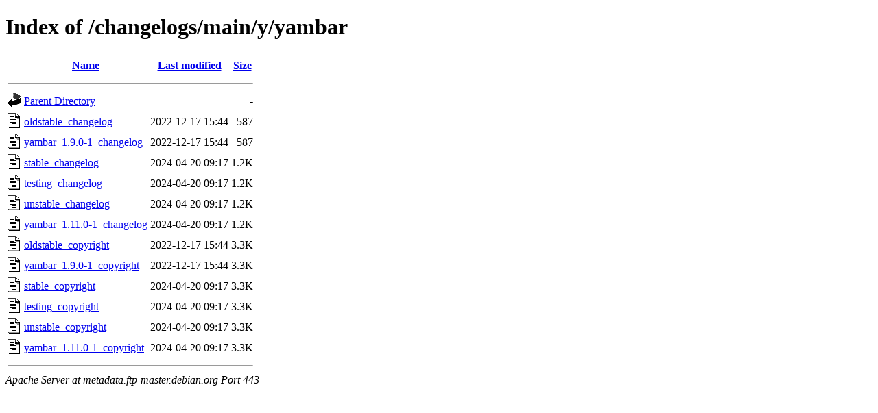

--- FILE ---
content_type: text/html;charset=UTF-8
request_url: http://metadata.ftp-master.debian.org/changelogs/main/y/yambar/?C=S;O=A
body_size: 623
content:
<!DOCTYPE HTML PUBLIC "-//W3C//DTD HTML 4.01//EN" "http://www.w3.org/TR/html4/strict.dtd">
<html>
 <head>
  <title>Index of /changelogs/main/y/yambar</title>
 </head>
 <body>
<h1>Index of /changelogs/main/y/yambar</h1>
  <table>
   <tr><th valign="top"><img src="/icons/blank.gif" alt="[ICO]"></th><th><a href="?C=N;O=A">Name</a></th><th><a href="?C=M;O=A">Last modified</a></th><th><a href="?C=S;O=D">Size</a></th></tr>
   <tr><th colspan="4"><hr></th></tr>
<tr><td valign="top"><img src="/icons/back.gif" alt="[PARENTDIR]"></td><td><a href="/changelogs/main/y/">Parent Directory</a></td><td>&nbsp;</td><td align="right">  - </td></tr>
<tr><td valign="top"><img src="/icons/text.gif" alt="[TXT]"></td><td><a href="oldstable_changelog">oldstable_changelog</a></td><td align="right">2022-12-17 15:44  </td><td align="right">587 </td></tr>
<tr><td valign="top"><img src="/icons/text.gif" alt="[TXT]"></td><td><a href="yambar_1.9.0-1_changelog">yambar_1.9.0-1_changelog</a></td><td align="right">2022-12-17 15:44  </td><td align="right">587 </td></tr>
<tr><td valign="top"><img src="/icons/text.gif" alt="[TXT]"></td><td><a href="stable_changelog">stable_changelog</a></td><td align="right">2024-04-20 09:17  </td><td align="right">1.2K</td></tr>
<tr><td valign="top"><img src="/icons/text.gif" alt="[TXT]"></td><td><a href="testing_changelog">testing_changelog</a></td><td align="right">2024-04-20 09:17  </td><td align="right">1.2K</td></tr>
<tr><td valign="top"><img src="/icons/text.gif" alt="[TXT]"></td><td><a href="unstable_changelog">unstable_changelog</a></td><td align="right">2024-04-20 09:17  </td><td align="right">1.2K</td></tr>
<tr><td valign="top"><img src="/icons/text.gif" alt="[TXT]"></td><td><a href="yambar_1.11.0-1_changelog">yambar_1.11.0-1_changelog</a></td><td align="right">2024-04-20 09:17  </td><td align="right">1.2K</td></tr>
<tr><td valign="top"><img src="/icons/text.gif" alt="[TXT]"></td><td><a href="oldstable_copyright">oldstable_copyright</a></td><td align="right">2022-12-17 15:44  </td><td align="right">3.3K</td></tr>
<tr><td valign="top"><img src="/icons/text.gif" alt="[TXT]"></td><td><a href="yambar_1.9.0-1_copyright">yambar_1.9.0-1_copyright</a></td><td align="right">2022-12-17 15:44  </td><td align="right">3.3K</td></tr>
<tr><td valign="top"><img src="/icons/text.gif" alt="[TXT]"></td><td><a href="stable_copyright">stable_copyright</a></td><td align="right">2024-04-20 09:17  </td><td align="right">3.3K</td></tr>
<tr><td valign="top"><img src="/icons/text.gif" alt="[TXT]"></td><td><a href="testing_copyright">testing_copyright</a></td><td align="right">2024-04-20 09:17  </td><td align="right">3.3K</td></tr>
<tr><td valign="top"><img src="/icons/text.gif" alt="[TXT]"></td><td><a href="unstable_copyright">unstable_copyright</a></td><td align="right">2024-04-20 09:17  </td><td align="right">3.3K</td></tr>
<tr><td valign="top"><img src="/icons/text.gif" alt="[TXT]"></td><td><a href="yambar_1.11.0-1_copyright">yambar_1.11.0-1_copyright</a></td><td align="right">2024-04-20 09:17  </td><td align="right">3.3K</td></tr>
   <tr><th colspan="4"><hr></th></tr>
</table>
<address>Apache Server at metadata.ftp-master.debian.org Port 443</address>
</body></html>
